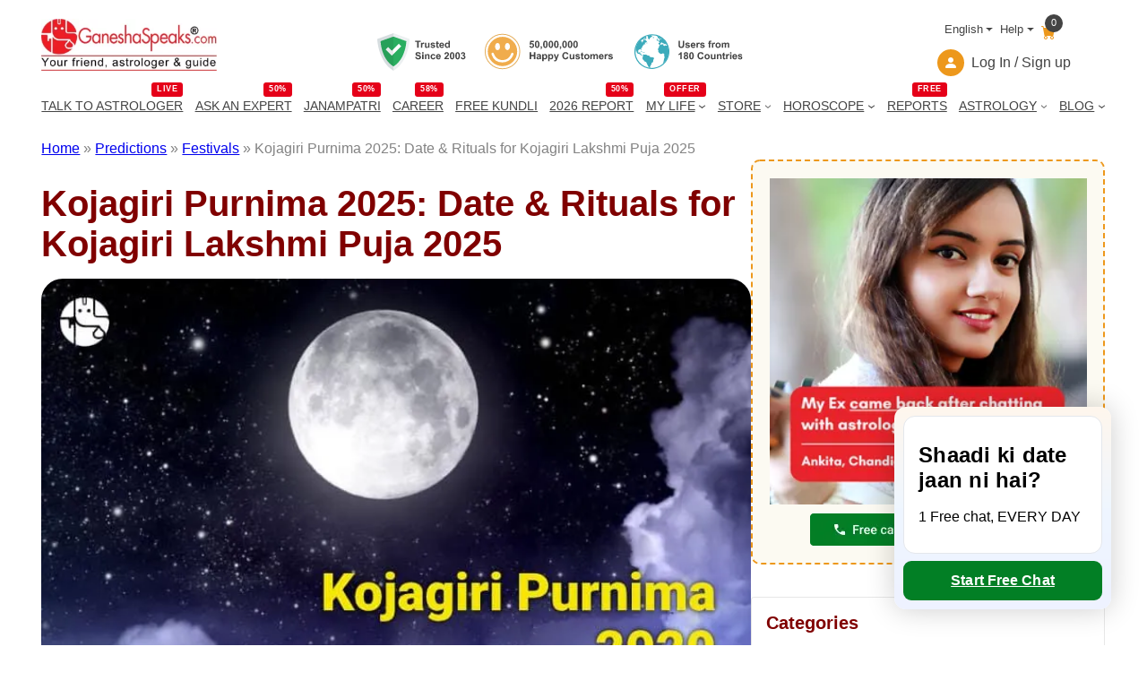

--- FILE ---
content_type: text/html; charset=utf-8
request_url: https://www.google.com/recaptcha/api2/aframe
body_size: 148
content:
<!DOCTYPE HTML><html><head><meta http-equiv="content-type" content="text/html; charset=UTF-8"></head><body><script nonce="VWPx0NCdK4iAnGKr2TfY1g">/** Anti-fraud and anti-abuse applications only. See google.com/recaptcha */ try{var clients={'sodar':'https://pagead2.googlesyndication.com/pagead/sodar?'};window.addEventListener("message",function(a){try{if(a.source===window.parent){var b=JSON.parse(a.data);var c=clients[b['id']];if(c){var d=document.createElement('img');d.src=c+b['params']+'&rc='+(localStorage.getItem("rc::a")?sessionStorage.getItem("rc::b"):"");window.document.body.appendChild(d);sessionStorage.setItem("rc::e",parseInt(sessionStorage.getItem("rc::e")||0)+1);localStorage.setItem("rc::h",'1768735148891');}}}catch(b){}});window.parent.postMessage("_grecaptcha_ready", "*");}catch(b){}</script></body></html>